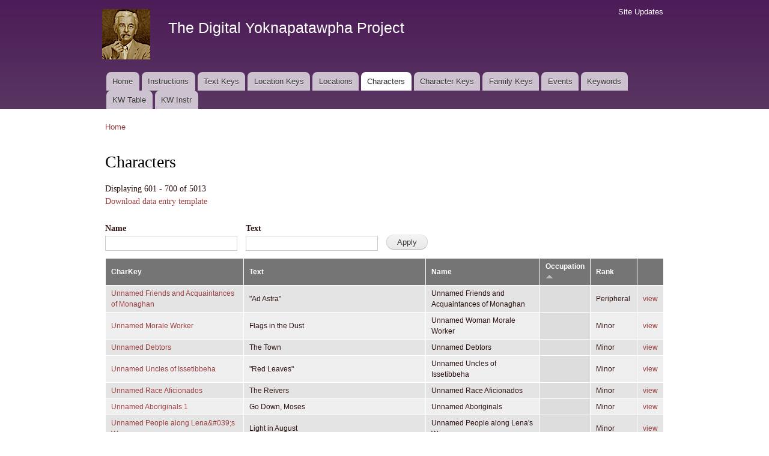

--- FILE ---
content_type: text/html; charset=utf-8
request_url: https://faulkner.drupal.shanti.virginia.edu/characters?field_character_displayname_value=&title_1=&order=field_character_occupation&sort=asc&page=6
body_size: 98641
content:
<!DOCTYPE html PUBLIC "-//W3C//DTD XHTML+RDFa 1.0//EN"
  "http://www.w3.org/MarkUp/DTD/xhtml-rdfa-1.dtd">
<html xmlns="http://www.w3.org/1999/xhtml" xml:lang="en" version="XHTML+RDFa 1.0" dir="ltr"
  xmlns:content="http://purl.org/rss/1.0/modules/content/"
  xmlns:dc="http://purl.org/dc/terms/"
  xmlns:foaf="http://xmlns.com/foaf/0.1/"
  xmlns:og="http://ogp.me/ns#"
  xmlns:rdfs="http://www.w3.org/2000/01/rdf-schema#"
  xmlns:sioc="http://rdfs.org/sioc/ns#"
  xmlns:sioct="http://rdfs.org/sioc/types#"
  xmlns:skos="http://www.w3.org/2004/02/skos/core#"
  xmlns:xsd="http://www.w3.org/2001/XMLSchema#">

<head profile="http://www.w3.org/1999/xhtml/vocab">
  <meta http-equiv="Content-Type" content="text/html; charset=utf-8" />
<meta name="Generator" content="Drupal 7 (http://drupal.org)" />
<link rel="alternate" type="application/rss+xml" title="Characters" href="https://faulkner.drupal.shanti.virginia.edu/characters.xml?field_character_displayname_value=&amp;title_1=&amp;order=field_character_occupation&amp;sort=asc" />
<link rel="shortcut icon" href="https://faulkner.drupal.shanti.virginia.edu/misc/favicon.ico" type="image/vnd.microsoft.icon" />
  <title>Characters | The Digital Yoknapatawpha Project</title>
  <link type="text/css" rel="stylesheet" href="https://faulkner.drupal.shanti.virginia.edu/sites/default/files/css/css_xE-rWrJf-fncB6ztZfd2huxqgxu4WO-qwma6Xer30m4.css" media="all" />
<link type="text/css" rel="stylesheet" href="https://faulkner.drupal.shanti.virginia.edu/sites/default/files/css/css_j83TNP7uzE1jVvw2LhQzCmNojJfeMUOFtchUvvl2_mM.css" media="all" />
<link type="text/css" rel="stylesheet" href="https://faulkner.drupal.shanti.virginia.edu/sites/default/files/css/css_Lko6FAugCtk0SuL7yxo8vsnCwbWU7oiSKwX6peOvBCI.css" media="all" />
<link type="text/css" rel="stylesheet" href="https://faulkner.drupal.shanti.virginia.edu/sites/default/files/css/css_2pTrDg2lripU6uLGACSjeXZ3PIcDi4txfbz4W_I9rcE.css" media="all" />
<link type="text/css" rel="stylesheet" href="https://faulkner.drupal.shanti.virginia.edu/sites/default/files/css/css_2THG1eGiBIizsWFeexsNe1iDifJ00QRS9uSd03rY9co.css" media="print" />

<!--[if lte IE 7]>
<link type="text/css" rel="stylesheet" href="https://faulkner.drupal.shanti.virginia.edu/themes/bartik/css/ie.css?t3evpb" media="all" />
<![endif]-->

<!--[if IE 6]>
<link type="text/css" rel="stylesheet" href="https://faulkner.drupal.shanti.virginia.edu/themes/bartik/css/ie6.css?t3evpb" media="all" />
<![endif]-->
  <script type="text/javascript" src="https://faulkner.drupal.shanti.virginia.edu/sites/default/files/js/js_yMSKTzBO0KmozyLwajzFOrrt_kto_9mtccAkb0rm7gc.js"></script>
<script type="text/javascript" src="https://faulkner.drupal.shanti.virginia.edu/sites/default/files/js/js_5Bj2eba0bG1FK3hZh6kQyBRGjxndHD-w64FVVONuJ7w.js"></script>
<script type="text/javascript">
<!--//--><![CDATA[//><!--
jQuery.extend(Drupal.settings, {"basePath":"\/","pathPrefix":"","ajaxPageState":{"theme":"bartik","theme_token":"G6VpSQL2gEUuJl31LsqYQxkEft2vKoWvjZcA4x-kiP4","js":{"misc\/jquery.js":1,"misc\/jquery-extend-3.4.0.js":1,"misc\/jquery-html-prefilter-3.5.0-backport.js":1,"misc\/jquery.once.js":1,"misc\/drupal.js":1,"sites\/all\/modules\/contrib\/better_exposed_filters\/better_exposed_filters.js":1,"misc\/tableheader.js":1,"sites\/all\/modules\/contrib\/improved_multi_select\/improved_multi_select.js":1},"css":{"modules\/system\/system.base.css":1,"modules\/system\/system.menus.css":1,"modules\/system\/system.messages.css":1,"modules\/system\/system.theme.css":1,"modules\/comment\/comment.css":1,"modules\/field\/theme\/field.css":1,"modules\/node\/node.css":1,"modules\/search\/search.css":1,"modules\/user\/user.css":1,"sites\/all\/modules\/contrib\/views\/css\/views.css":1,"sites\/all\/modules\/contrib\/media\/modules\/media_wysiwyg\/css\/media_wysiwyg.base.css":1,"sites\/all\/modules\/contrib\/ctools\/css\/ctools.css":1,"sites\/all\/modules\/contrib\/panels\/css\/panels.css":1,"sites\/all\/modules\/contrib\/improved_multi_select\/improved_multi_select.css":1,"themes\/bartik\/css\/layout.css":1,"themes\/bartik\/css\/style.css":1,"themes\/bartik\/css\/colors.css":1,"themes\/bartik\/css\/print.css":1,"themes\/bartik\/css\/ie.css":1,"themes\/bartik\/css\/ie6.css":1}},"better_exposed_filters":{"datepicker":false,"slider":false,"settings":[],"autosubmit":false,"views":{"characters":{"displays":{"page":{"filters":{"field_character_displayname_value":{"required":false},"title_1":{"required":false}}}}}}},"urlIsAjaxTrusted":{"\/characters":true},"improved_multi_select":{"selectors":["select[multiple]"]}});
//--><!]]>
</script>
</head>
<body class="html not-front not-logged-in no-sidebars page-characters" >
  <div id="skip-link">
    <a href="#main-content" class="element-invisible element-focusable">Skip to main content</a>
  </div>
    <div id="page-wrapper"><div id="page">

  <div id="header" class="with-secondary-menu"><div class="section clearfix">

          <a href="/" title="Home" rel="home" id="logo">
        <img src="https://faulkner.drupal.shanti.virginia.edu/sites/default/files/faulkner-logo.png" alt="Home" />
      </a>
    
          <div id="name-and-slogan">

                              <div id="site-name">
              <strong>
                <a href="/" title="Home" rel="home"><span>The Digital Yoknapatawpha Project</span></a>
              </strong>
            </div>
                  
                  <div id="site-slogan" class="element-invisible">
            Building a Data Map of Characters, Events, and Locations          </div>
        
      </div> <!-- /#name-and-slogan -->
    
    
          <div id="main-menu" class="navigation">
        <h2 class="element-invisible">Main menu</h2><ul id="main-menu-links" class="links clearfix"><li class="menu-257 first"><a href="/">Home</a></li>
<li class="menu-4350"><a href="/content/instructions-0">Instructions</a></li>
<li class="menu-484"><a href="/text_keys">Text Keys</a></li>
<li class="menu-480"><a href="/location_keys">Location Keys</a></li>
<li class="menu-468"><a href="/locations">Locations</a></li>
<li class="menu-488 active-trail active"><a href="/characters" class="active-trail active">Characters</a></li>
<li class="menu-4430"><a href="/character_keys">Character Keys</a></li>
<li class="menu-4595"><a href="/family-keys" title="">Family Keys</a></li>
<li class="menu-489"><a href="/events">Events</a></li>
<li class="menu-3954"><a href="/keywords">Keywords</a></li>
<li class="menu-4589"><a href="/keywords3">KW Table</a></li>
<li class="menu-4349 last"><a href="/content/digital-yoknapatawpha-project-entering-keywords-0" title="">KW Instr</a></li>
</ul>      </div> <!-- /#main-menu -->
    
          <div id="secondary-menu" class="navigation">
        <h2 class="element-invisible">Secondary menu</h2><ul id="secondary-menu-links" class="links inline clearfix"><li class="menu-515 first last"><a href="/node" title="A raw list of all content recently added to the site">Site Updates</a></li>
</ul>      </div> <!-- /#secondary-menu -->
    
  </div></div> <!-- /.section, /#header -->

  
  
  <div id="main-wrapper" class="clearfix"><div id="main" class="clearfix">

          <div id="breadcrumb"><h2 class="element-invisible">You are here</h2><div class="breadcrumb"><a href="/">Home</a></div></div>
    
    
    <div id="content" class="column"><div class="section">
            <a id="main-content"></a>
                    <h1 class="title" id="page-title">
          Characters        </h1>
                          <div class="tabs">
                  </div>
                          <div class="region region-content">
    <div id="block-system-main" class="block block-system">

    
  <div class="content">
    <div class="view view-characters view-id-characters view-display-id-page view-dom-id-fbb7fd3c4aa2051a48e4cbf3d6ade2b8">
            <div class="view-header">
      Displaying 601 - 700 of 5013<p><a href="/file/85">Download data entry template</a></p>
<!--
<a href="/characters.csv"><p><img typeof="foaf:Image" src="/sites/all/modules/contrib/views_data_export/images/csv.png" alt="CSV" title="CSV"></a><br />
-->
    </div>
  
      <div class="view-filters">
      <form action="/characters" method="get" id="views-exposed-form-characters-page" accept-charset="UTF-8"><div><div class="views-exposed-form">
  <div class="views-exposed-widgets clearfix">
          <div id="edit-field-character-displayname-value-wrapper" class="views-exposed-widget views-widget-filter-field_character_displayname_value">
                  <label for="edit-field-character-displayname-value">
            Name          </label>
                        <div class="views-widget">
          <div class="form-item form-type-textfield form-item-field-character-displayname-value">
 <input type="text" id="edit-field-character-displayname-value" name="field_character_displayname_value" value="" size="30" maxlength="128" class="form-text" />
</div>
        </div>
              </div>
          <div id="edit-title-1-wrapper" class="views-exposed-widget views-widget-filter-title_1">
                  <label for="edit-title-1">
            Text          </label>
                        <div class="views-widget">
          <div class="form-item form-type-textfield form-item-title-1">
 <input type="text" id="edit-title-1" name="title_1" value="" size="30" maxlength="128" class="form-text" />
</div>
        </div>
              </div>
                    <div class="views-exposed-widget views-submit-button">
      <input type="submit" id="edit-submit-characters" value="Apply" class="form-submit" />    </div>
      </div>
</div>
</div></form>    </div>
  
  
      <div class="view-content">
      <table  class="views-table sticky-enabled cols-6">
         <thead>
      <tr>
                  <th  class="views-field views-field-title" scope="col">
            CharKey          </th>
                  <th  class="views-field views-field-field-general-text-ref" scope="col">
            <a href="/characters?field_character_displayname_value=&amp;title_1=&amp;page=6&amp;order=field_general_text_ref&amp;sort=asc" title="sort by Text" class="active">Text</a>          </th>
                  <th  class="views-field views-field-field-character-sortname" scope="col">
            <a href="/characters?field_character_displayname_value=&amp;title_1=&amp;page=6&amp;order=field_character_sortname&amp;sort=asc" title="sort by Name" class="active">Name</a>          </th>
                  <th  class="views-field views-field-field-character-occupation active" scope="col">
            <a href="/characters?field_character_displayname_value=&amp;title_1=&amp;page=6&amp;order=field_character_occupation&amp;sort=desc" title="sort by Occupation" class="active">Occupation<img typeof="foaf:Image" src="https://faulkner.drupal.shanti.virginia.edu/misc/arrow-desc.png" width="13" height="13" alt="sort descending" title="sort descending" /></a>          </th>
                  <th  class="views-field views-field-field-character-rank" scope="col">
            <a href="/characters?field_character_displayname_value=&amp;title_1=&amp;page=6&amp;order=field_character_rank&amp;sort=asc" title="sort by Rank" class="active">Rank</a>          </th>
                  <th  class="views-field views-field-view-node" scope="col">
                      </th>
              </tr>
    </thead>
    <tbody>
          <tr  class="odd views-row-first">
                  <td  class="views-field views-field-title">
            <a href="/content/unnamed-friends-and-acquaintances-monaghan-0">Unnamed Friends and Acquaintances of Monaghan</a>          </td>
                  <td  class="views-field views-field-field-general-text-ref">
            &quot;Ad Astra&quot;          </td>
                  <td  class="views-field views-field-field-character-sortname">
            Unnamed Friends and Acquaintances of Monaghan          </td>
                  <td  class="views-field views-field-field-character-occupation active">
                      </td>
                  <td  class="views-field views-field-field-character-rank">
            Peripheral          </td>
                  <td  class="views-field views-field-view-node">
            <a href="/content/unnamed-friends-and-acquaintances-monaghan">view</a>          </td>
              </tr>
          <tr  class="even">
                  <td  class="views-field views-field-title">
            <a href="/content/unnamed-morale-worker">Unnamed Morale Worker</a>          </td>
                  <td  class="views-field views-field-field-general-text-ref">
            Flags in the Dust          </td>
                  <td  class="views-field views-field-field-character-sortname">
            Unnamed Woman Morale Worker          </td>
                  <td  class="views-field views-field-field-character-occupation active">
                      </td>
                  <td  class="views-field views-field-field-character-rank">
            Minor          </td>
                  <td  class="views-field views-field-view-node">
            <a href="/content/unnamed-woman-morale-worker">view</a>          </td>
              </tr>
          <tr  class="odd">
                  <td  class="views-field views-field-title">
            <a href="/content/unnamed-debtors-0">Unnamed Debtors</a>          </td>
                  <td  class="views-field views-field-field-general-text-ref">
            The Town          </td>
                  <td  class="views-field views-field-field-character-sortname">
            Unnamed Debtors          </td>
                  <td  class="views-field views-field-field-character-occupation active">
                      </td>
                  <td  class="views-field views-field-field-character-rank">
            Minor          </td>
                  <td  class="views-field views-field-view-node">
            <a href="/content/unnamed-debtors">view</a>          </td>
              </tr>
          <tr  class="even">
                  <td  class="views-field views-field-title">
            <a href="/content/unnamed-uncles-issetibbeha">Unnamed Uncles of Issetibbeha</a>          </td>
                  <td  class="views-field views-field-field-general-text-ref">
            &quot;Red Leaves&quot;          </td>
                  <td  class="views-field views-field-field-character-sortname">
            Unnamed Uncles of Issetibbeha          </td>
                  <td  class="views-field views-field-field-character-occupation active">
                      </td>
                  <td  class="views-field views-field-field-character-rank">
            Minor          </td>
                  <td  class="views-field views-field-view-node">
            <a href="/content/issetibbehas-uncles">view</a>          </td>
              </tr>
          <tr  class="odd">
                  <td  class="views-field views-field-title">
            <a href="/content/unnamed-race-aficionados-0">Unnamed Race Aficionados</a>          </td>
                  <td  class="views-field views-field-field-general-text-ref">
            The Reivers           </td>
                  <td  class="views-field views-field-field-character-sortname">
            Unnamed Race Aficionados          </td>
                  <td  class="views-field views-field-field-character-occupation active">
                      </td>
                  <td  class="views-field views-field-field-character-rank">
            Minor          </td>
                  <td  class="views-field views-field-view-node">
            <a href="/content/unnamed-race-aficionados">view</a>          </td>
              </tr>
          <tr  class="even">
                  <td  class="views-field views-field-title">
            <a href="/content/unnamed-aboriginals-1-0">Unnamed Aboriginals 1</a>          </td>
                  <td  class="views-field views-field-field-general-text-ref">
            Go Down, Moses          </td>
                  <td  class="views-field views-field-field-character-sortname">
            Unnamed Aboriginals          </td>
                  <td  class="views-field views-field-field-character-occupation active">
                      </td>
                  <td  class="views-field views-field-field-character-rank">
            Minor          </td>
                  <td  class="views-field views-field-view-node">
            <a href="/content/unnamed-aboriginals-1">view</a>          </td>
              </tr>
          <tr  class="odd">
                  <td  class="views-field views-field-title">
            <a href="/content/unnamed-people-along-lenas-way-0">Unnamed People along Lena&amp;#039;s Way</a>          </td>
                  <td  class="views-field views-field-field-general-text-ref">
            Light in August          </td>
                  <td  class="views-field views-field-field-character-sortname">
            Unnamed People along Lena&#039;s Way          </td>
                  <td  class="views-field views-field-field-character-occupation active">
                      </td>
                  <td  class="views-field views-field-field-character-rank">
            Minor          </td>
                  <td  class="views-field views-field-view-node">
            <a href="/content/unnamed-people-along-lenas-way">view</a>          </td>
              </tr>
          <tr  class="even">
                  <td  class="views-field views-field-title">
            <a href="/content/unnamed-people-oxford-1">Unnamed People in Oxford 1</a>          </td>
                  <td  class="views-field views-field-field-general-text-ref">
            Flags in the Dust          </td>
                  <td  class="views-field views-field-field-character-sortname">
            Unnamed People in Oxford          </td>
                  <td  class="views-field views-field-field-character-occupation active">
                      </td>
                  <td  class="views-field views-field-field-character-rank">
            Minor          </td>
                  <td  class="views-field views-field-view-node">
            <a href="/content/unnamed-people-oxford-0">view</a>          </td>
              </tr>
          <tr  class="odd">
                  <td  class="views-field views-field-title">
            <a href="/content/eck-snopes-first-wife">Eck Snopes&amp;#039; First Wife</a>          </td>
                  <td  class="views-field views-field-field-general-text-ref">
            The Hamlet          </td>
                  <td  class="views-field views-field-field-character-sortname">
            Snopes, First Wife of Eck          </td>
                  <td  class="views-field views-field-field-character-occupation active">
                      </td>
                  <td  class="views-field views-field-field-character-rank">
            Minor          </td>
                  <td  class="views-field views-field-view-node">
            <a href="/content/eck-snopess-first-wife">view</a>          </td>
              </tr>
          <tr  class="even">
                  <td  class="views-field views-field-title">
            <a href="/content/loosh-4">Loosh</a>          </td>
                  <td  class="views-field views-field-field-general-text-ref">
            The Unvanquished          </td>
                  <td  class="views-field views-field-field-character-sortname">
            Loosh          </td>
                  <td  class="views-field views-field-field-character-occupation active">
                      </td>
                  <td  class="views-field views-field-field-character-rank">
            Secondary          </td>
                  <td  class="views-field views-field-view-node">
            <a href="/content/loosh-3">view</a>          </td>
              </tr>
          <tr  class="odd">
                  <td  class="views-field views-field-title">
            <a href="/content/unnamed-daughter-linda-snopes-kohl">Unnamed Daughter of Linda Snopes Kohl</a>          </td>
                  <td  class="views-field views-field-field-general-text-ref">
            The Mansion          </td>
                  <td  class="views-field views-field-field-character-sortname">
            Unnamed Daughter of Linda Snopes Kohl          </td>
                  <td  class="views-field views-field-field-character-occupation active">
                      </td>
                  <td  class="views-field views-field-field-character-rank">
            Peripheral          </td>
                  <td  class="views-field views-field-view-node">
            <a href="/content/unnamed-daughter-linda-snopes-kohl-0">view</a>          </td>
              </tr>
          <tr  class="even">
                  <td  class="views-field views-field-title">
            <a href="/content/joe-ginotta-0">Joe Ginotta</a>          </td>
                  <td  class="views-field views-field-field-general-text-ref">
            &quot;Knight&#039;s Gambit&quot;          </td>
                  <td  class="views-field views-field-field-character-sortname">
            Ginotta, Joe          </td>
                  <td  class="views-field views-field-field-character-occupation active">
                      </td>
                  <td  class="views-field views-field-field-character-rank">
            Peripheral          </td>
                  <td  class="views-field views-field-view-node">
            <a href="/content/joe-ginotta">view</a>          </td>
              </tr>
          <tr  class="odd">
                  <td  class="views-field views-field-title">
            <a href="/content/issetibbeha-7">Issetibbeha</a>          </td>
                  <td  class="views-field views-field-field-general-text-ref">
            &quot;The Old People&quot;          </td>
                  <td  class="views-field views-field-field-character-sortname">
            Issetibbeha          </td>
                  <td  class="views-field views-field-field-character-occupation active">
                      </td>
                  <td  class="views-field views-field-field-character-rank">
            Minor          </td>
                  <td  class="views-field views-field-view-node">
            <a href="/content/issetibbeha-0">view</a>          </td>
              </tr>
          <tr  class="even">
                  <td  class="views-field views-field-title">
            <a href="/content/unnamed-college-girl-0">Unnamed College Girl</a>          </td>
                  <td  class="views-field views-field-field-general-text-ref">
            Sanctuary          </td>
                  <td  class="views-field views-field-field-character-sortname">
            Unnamed College Girl          </td>
                  <td  class="views-field views-field-field-character-occupation active">
                      </td>
                  <td  class="views-field views-field-field-character-rank">
            Peripheral          </td>
                  <td  class="views-field views-field-view-node">
            <a href="/content/unnamed-college-girl">view</a>          </td>
              </tr>
          <tr  class="odd">
                  <td  class="views-field views-field-title">
            <a href="/content/hulett">Hulett</a>          </td>
                  <td  class="views-field views-field-field-general-text-ref">
            Go Down, Moses          </td>
                  <td  class="views-field views-field-field-character-sortname">
            Hulett          </td>
                  <td  class="views-field views-field-field-character-occupation active">
                      </td>
                  <td  class="views-field views-field-field-character-rank">
            Minor          </td>
                  <td  class="views-field views-field-view-node">
            <a href="/content/hulett-0">view</a>          </td>
              </tr>
          <tr  class="even">
                  <td  class="views-field views-field-title">
            <a href="/content/pritchel-children-wesley">Pritchel, Children of Wesley</a>          </td>
                  <td  class="views-field views-field-field-general-text-ref">
            &quot;An Error in Chemistry&quot;          </td>
                  <td  class="views-field views-field-field-character-sortname">
            Pritchel, Children of Wesley          </td>
                  <td  class="views-field views-field-field-character-occupation active">
                      </td>
                  <td  class="views-field views-field-field-character-rank">
            Peripheral          </td>
                  <td  class="views-field views-field-view-node">
            <a href="/content/pritchels-children">view</a>          </td>
              </tr>
          <tr  class="odd">
                  <td  class="views-field views-field-title">
            <a href="/content/unnamed-father-samuel-worsham-beauchamp-0">Unnamed Father of Samuel Worsham Beauchamp</a>          </td>
                  <td  class="views-field views-field-field-general-text-ref">
            Go Down, Moses          </td>
                  <td  class="views-field views-field-field-character-sortname">
            Unnamed Father of Samuel Worsham Beauchamp          </td>
                  <td  class="views-field views-field-field-character-occupation active">
                      </td>
                  <td  class="views-field views-field-field-character-rank">
            Minor          </td>
                  <td  class="views-field views-field-view-node">
            <a href="/content/unnamed-father-samuel-worsham-beauchamp">view</a>          </td>
              </tr>
          <tr  class="even">
                  <td  class="views-field views-field-title">
            <a href="/content/earliest-yoknapatawpha-families-0">Earliest Yoknapatawpha Families</a>          </td>
                  <td  class="views-field views-field-field-general-text-ref">
            The Town          </td>
                  <td  class="views-field views-field-field-character-sortname">
            Earliest Yoknapatawpha Families          </td>
                  <td  class="views-field views-field-field-character-occupation active">
                      </td>
                  <td  class="views-field views-field-field-character-rank">
            Minor          </td>
                  <td  class="views-field views-field-view-node">
            <a href="/content/earliest-yoknapatawpha-families">view</a>          </td>
              </tr>
          <tr  class="odd">
                  <td  class="views-field views-field-title">
            <a href="/content/mrs-wilkins-0">Mrs. Wilkins</a>          </td>
                  <td  class="views-field views-field-field-general-text-ref">
            The Unvanquished          </td>
                  <td  class="views-field views-field-field-character-sortname">
            Wilkins, Mrs.          </td>
                  <td  class="views-field views-field-field-character-occupation active">
                      </td>
                  <td  class="views-field views-field-field-character-rank">
            Minor          </td>
                  <td  class="views-field views-field-view-node">
            <a href="/content/mrs-wilkins">view</a>          </td>
              </tr>
          <tr  class="even">
                  <td  class="views-field views-field-title">
            <a href="/content/narcissa-benbow-sartoris-0">Narcissa Benbow Sartoris</a>          </td>
                  <td  class="views-field views-field-field-general-text-ref">
            The Town          </td>
                  <td  class="views-field views-field-field-character-sortname">
            Sartoris, Narcissa Benbow          </td>
                  <td  class="views-field views-field-field-character-occupation active">
                      </td>
                  <td  class="views-field views-field-field-character-rank">
            Minor          </td>
                  <td  class="views-field views-field-view-node">
            <a href="/content/narcissa-benbow-sartoris-3">view</a>          </td>
              </tr>
          <tr  class="odd">
                  <td  class="views-field views-field-title">
            <a href="/content/unnamed-wife-nate">Unnamed Wife of Nate</a>          </td>
                  <td  class="views-field views-field-field-general-text-ref">
            &quot;Hand Upon the Waters&quot;          </td>
                  <td  class="views-field views-field-field-character-sortname">
            Unnamed Wife of Nate          </td>
                  <td  class="views-field views-field-field-character-occupation active">
                      </td>
                  <td  class="views-field views-field-field-character-rank">
            Minor          </td>
                  <td  class="views-field views-field-view-node">
            <a href="/content/unnamed-wife-nate-0">view</a>          </td>
              </tr>
          <tr  class="even">
                  <td  class="views-field views-field-title">
            <a href="/content/armstid-children-1">Armstid Children</a>          </td>
                  <td  class="views-field views-field-field-general-text-ref">
            &quot;Spotted Horses&quot;          </td>
                  <td  class="views-field views-field-field-character-sortname">
            Armstid Children          </td>
                  <td  class="views-field views-field-field-character-occupation active">
                      </td>
                  <td  class="views-field views-field-field-character-rank">
            Minor          </td>
                  <td  class="views-field views-field-view-node">
            <a href="/content/armstid-children-2">view</a>          </td>
              </tr>
          <tr  class="odd">
                  <td  class="views-field views-field-title">
            <a href="/content/unnamed-wagon-drivers-0">Unnamed Wagon Drivers</a>          </td>
                  <td  class="views-field views-field-field-general-text-ref">
            Light in August          </td>
                  <td  class="views-field views-field-field-character-sortname">
            Unnamed Wagon Drivers           </td>
                  <td  class="views-field views-field-field-character-occupation active">
                      </td>
                  <td  class="views-field views-field-field-character-rank">
            Peripheral          </td>
                  <td  class="views-field views-field-view-node">
            <a href="/content/unnamed-wagon-drivers">view</a>          </td>
              </tr>
          <tr  class="even">
                  <td  class="views-field views-field-title">
            <a href="/content/flem-snopes-grandfather">Flem Snopes&amp;#039; Grandfather</a>          </td>
                  <td  class="views-field views-field-field-general-text-ref">
            The Mansion          </td>
                  <td  class="views-field views-field-field-character-sortname">
            Snopes, Grandfather of Flem          </td>
                  <td  class="views-field views-field-field-character-occupation active">
                      </td>
                  <td  class="views-field views-field-field-character-rank">
            Peripheral          </td>
                  <td  class="views-field views-field-view-node">
            <a href="/content/grandfather-flem-snopes">view</a>          </td>
              </tr>
          <tr  class="odd">
                  <td  class="views-field views-field-title">
            <a href="/content/alison-hoake-mccarron-0">Alison Hoake McCarron</a>          </td>
                  <td  class="views-field views-field-field-general-text-ref">
            The Hamlet          </td>
                  <td  class="views-field views-field-field-character-sortname">
            McCarron, Alison Hoake          </td>
                  <td  class="views-field views-field-field-character-occupation active">
                      </td>
                  <td  class="views-field views-field-field-character-rank">
            Minor          </td>
                  <td  class="views-field views-field-view-node">
            <a href="/content/alison-hoake-mccarron">view</a>          </td>
              </tr>
          <tr  class="even">
                  <td  class="views-field views-field-title">
            <a href="/content/major-yoknapatawpha-families">Major Yoknapatawpha Families</a>          </td>
                  <td  class="views-field views-field-field-general-text-ref">
            &quot;Appendix: Compson&quot;          </td>
                  <td  class="views-field views-field-field-character-sortname">
            Major Yoknapatawpha Families          </td>
                  <td  class="views-field views-field-field-character-occupation active">
                      </td>
                  <td  class="views-field views-field-field-character-rank">
            Peripheral          </td>
                  <td  class="views-field views-field-view-node">
            <a href="/content/major-yoknapatawpha-families-0">view</a>          </td>
              </tr>
          <tr  class="odd">
                  <td  class="views-field views-field-title">
            <a href="/content/grandmother-lessep-0">Grandmother Lessep</a>          </td>
                  <td  class="views-field views-field-field-general-text-ref">
            The Reivers           </td>
                  <td  class="views-field views-field-field-character-sortname">
            Lessep, Grandmother          </td>
                  <td  class="views-field views-field-field-character-occupation active">
                      </td>
                  <td  class="views-field views-field-field-character-rank">
            Minor          </td>
                  <td  class="views-field views-field-view-node">
            <a href="/content/grandmother-lessep">view</a>          </td>
              </tr>
          <tr  class="even">
                  <td  class="views-field views-field-title">
            <a href="/content/kate-tull-0">Kate Tull</a>          </td>
                  <td  class="views-field views-field-field-general-text-ref">
            As I Lay Dying          </td>
                  <td  class="views-field views-field-field-character-sortname">
            Tull, Kate          </td>
                  <td  class="views-field views-field-field-character-occupation active">
                      </td>
                  <td  class="views-field views-field-field-character-rank">
            Minor          </td>
                  <td  class="views-field views-field-view-node">
            <a href="/content/kate-tull">view</a>          </td>
              </tr>
          <tr  class="odd">
                  <td  class="views-field views-field-title">
            <a href="/content/mannie-1">Mannie</a>          </td>
                  <td  class="views-field views-field-field-general-text-ref">
            &quot;Pantaloon in Black&quot;          </td>
                  <td  class="views-field views-field-field-character-sortname">
            Mannie          </td>
                  <td  class="views-field views-field-field-character-occupation active">
                      </td>
                  <td  class="views-field views-field-field-character-rank">
            Major          </td>
                  <td  class="views-field views-field-view-node">
            <a href="/content/mannie">view</a>          </td>
              </tr>
          <tr  class="even">
                  <td  class="views-field views-field-title">
            <a href="/content/alison-lessep-priest-0">Alison Lessep Priest</a>          </td>
                  <td  class="views-field views-field-field-general-text-ref">
            The Reivers           </td>
                  <td  class="views-field views-field-field-character-sortname">
            Priest, Alison Lessep          </td>
                  <td  class="views-field views-field-field-character-occupation active">
                      </td>
                  <td  class="views-field views-field-field-character-rank">
            Minor          </td>
                  <td  class="views-field views-field-view-node">
            <a href="/content/alison-lessep-priest">view</a>          </td>
              </tr>
          <tr  class="odd">
                  <td  class="views-field views-field-title">
            <a href="/content/joby-1-0">Joby 1</a>          </td>
                  <td  class="views-field views-field-field-general-text-ref">
            &quot;Ambuscade&quot;          </td>
                  <td  class="views-field views-field-field-character-sortname">
            Joby          </td>
                  <td  class="views-field views-field-field-character-occupation active">
                      </td>
                  <td  class="views-field views-field-field-character-rank">
            Minor          </td>
                  <td  class="views-field views-field-view-node">
            <a href="/content/joby">view</a>          </td>
              </tr>
          <tr  class="even">
                  <td  class="views-field views-field-title">
            <a href="/content/unnamed-men-who-assist-anse-0">Unnamed Men Who Assist Anse</a>          </td>
                  <td  class="views-field views-field-field-general-text-ref">
            The Sound and the Fury          </td>
                  <td  class="views-field views-field-field-character-sortname">
            Unnamed Men Who Assist Anse          </td>
                  <td  class="views-field views-field-field-character-occupation active">
                      </td>
                  <td  class="views-field views-field-field-character-rank">
            Minor          </td>
                  <td  class="views-field views-field-view-node">
            <a href="/content/unnamed-men-who-assist-anse">view</a>          </td>
              </tr>
          <tr  class="odd">
                  <td  class="views-field views-field-title">
            <a href="/content/unnamed-man-gas-station-2">Unnamed Man at Gas Station 2</a>          </td>
                  <td  class="views-field views-field-field-general-text-ref">
            &quot;Monk&quot;          </td>
                  <td  class="views-field views-field-field-character-sortname">
            Unnamed Man at Gas Station(2)          </td>
                  <td  class="views-field views-field-field-character-occupation active">
                      </td>
                  <td  class="views-field views-field-field-character-rank">
            Minor          </td>
                  <td  class="views-field views-field-view-node">
            <a href="/content/unnamed-man-gas-station2">view</a>          </td>
              </tr>
          <tr  class="even">
                  <td  class="views-field views-field-title">
            <a href="/content/unnamed-japanese">Unnamed Japanese</a>          </td>
                  <td  class="views-field views-field-field-general-text-ref">
            &quot;Shall Not Perish&quot;          </td>
                  <td  class="views-field views-field-field-character-sortname">
            Unnamed Japanese          </td>
                  <td  class="views-field views-field-field-character-occupation active">
                      </td>
                  <td  class="views-field views-field-field-character-rank">
            Peripheral          </td>
                  <td  class="views-field views-field-view-node">
            <a href="/content/unnamed-japanese-1">view</a>          </td>
              </tr>
          <tr  class="odd">
                  <td  class="views-field views-field-title">
            <a href="/content/unnamed-drummers-family-0">Unnamed Drummer&amp;#039;s Family</a>          </td>
                  <td  class="views-field views-field-field-general-text-ref">
            The Hamlet          </td>
                  <td  class="views-field views-field-field-character-sortname">
            Unnamed Drummer&#039;s Family          </td>
                  <td  class="views-field views-field-field-character-occupation active">
                      </td>
                  <td  class="views-field views-field-field-character-rank">
            Peripheral          </td>
                  <td  class="views-field views-field-view-node">
            <a href="/content/unnamed-drummers-family">view</a>          </td>
              </tr>
          <tr  class="even">
                  <td  class="views-field views-field-title">
            <a href="/content/unnamed-slaves-sartorises-3">Unnamed Slaves of Sartorises 3</a>          </td>
                  <td  class="views-field views-field-field-general-text-ref">
            Requiem for a Nun          </td>
                  <td  class="views-field views-field-field-character-sortname">
            Unnamed Slaves of Sartorises          </td>
                  <td  class="views-field views-field-field-character-occupation active">
                      </td>
                  <td  class="views-field views-field-field-character-rank">
            Minor          </td>
                  <td  class="views-field views-field-view-node">
            <a href="/content/unnamed-slaves-sartorises-0">view</a>          </td>
              </tr>
          <tr  class="odd">
                  <td  class="views-field views-field-title">
            <a href="/content/unnamed-women-college-students-2">Unnamed Women College Students 2</a>          </td>
                  <td  class="views-field views-field-field-general-text-ref">
            Sanctuary          </td>
                  <td  class="views-field views-field-field-character-sortname">
            Unnamed College Women(1)          </td>
                  <td  class="views-field views-field-field-character-occupation active">
                      </td>
                  <td  class="views-field views-field-field-character-rank">
            Minor          </td>
                  <td  class="views-field views-field-view-node">
            <a href="/content/unnamed-college-women1">view</a>          </td>
              </tr>
          <tr  class="even">
                  <td  class="views-field views-field-title">
            <a href="/content/unnamed-re-enslaved-negroes-1">Unnamed Re-Enslaved Negroes</a>          </td>
                  <td  class="views-field views-field-field-general-text-ref">
            &quot;Raid&quot;          </td>
                  <td  class="views-field views-field-field-character-sortname">
            Unnamed  Re-Enslaved Negroes          </td>
                  <td  class="views-field views-field-field-character-occupation active">
                      </td>
                  <td  class="views-field views-field-field-character-rank">
            Minor          </td>
                  <td  class="views-field views-field-view-node">
            <a href="/content/unnamed-re-enslaved-negroes">view</a>          </td>
              </tr>
          <tr  class="odd">
                  <td  class="views-field views-field-title">
            <a href="/content/backhouse-uncle-philip">Backhouse, Uncle of Philip</a>          </td>
                  <td  class="views-field views-field-field-general-text-ref">
            &quot;My Grandmother Millard and General Bedford Forrest and the Battle of Harrykin Creek&quot;          </td>
                  <td  class="views-field views-field-field-character-sortname">
            Backhouse, Uncle of Philip          </td>
                  <td  class="views-field views-field-field-character-occupation active">
                      </td>
                  <td  class="views-field views-field-field-character-rank">
            Minor          </td>
                  <td  class="views-field views-field-view-node">
            <a href="/content/backhouse-uncle-philip-0">view</a>          </td>
              </tr>
          <tr  class="even">
                  <td  class="views-field views-field-title">
            <a href="/content/unnamed-negro-boon-shoots">Unnamed Negro Boon Shoots</a>          </td>
                  <td  class="views-field views-field-field-general-text-ref">
            Go Down, Moses          </td>
                  <td  class="views-field views-field-field-character-sortname">
            Unnamed Negro Boon Shoots          </td>
                  <td  class="views-field views-field-field-character-occupation active">
                      </td>
                  <td  class="views-field views-field-field-character-rank">
            Minor          </td>
                  <td  class="views-field views-field-view-node">
            <a href="/content/unnamed-negro-boon-shoots-1">view</a>          </td>
              </tr>
          <tr  class="odd">
                  <td  class="views-field views-field-title">
            <a href="/content/unnamed-farmers-and-negro-servants">Unnamed Farmers and Negro Servants</a>          </td>
                  <td  class="views-field views-field-field-general-text-ref">
            Absalom, Absalom!          </td>
                  <td  class="views-field views-field-field-character-sortname">
            Unnamed Farmers and Negro Servants          </td>
                  <td  class="views-field views-field-field-character-occupation active">
                      </td>
                  <td  class="views-field views-field-field-character-rank">
            Minor          </td>
                  <td  class="views-field views-field-view-node">
            <a href="/content/unnamed-farmers-and-negro-servants-0">view</a>          </td>
              </tr>
          <tr  class="even">
                  <td  class="views-field views-field-title">
            <a href="/content/old-maid-snopes">Old Maid Snopes</a>          </td>
                  <td  class="views-field views-field-field-general-text-ref">
            The Town          </td>
                  <td  class="views-field views-field-field-character-sortname">
            Snopes, Old Maid          </td>
                  <td  class="views-field views-field-field-character-occupation active">
                      </td>
                  <td  class="views-field views-field-field-character-rank">
            Minor          </td>
                  <td  class="views-field views-field-view-node">
            <a href="/content/old-maid-snopes-0">view</a>          </td>
              </tr>
          <tr  class="odd">
                  <td  class="views-field views-field-title">
            <a href="/content/unnamed-feller-1">Unnamed &amp;quot;Feller&amp;quot; 1</a>          </td>
                  <td  class="views-field views-field-field-general-text-ref">
            Flags in the Dust          </td>
                  <td  class="views-field views-field-field-character-sortname">
            Unnamed Feller          </td>
                  <td  class="views-field views-field-field-character-occupation active">
                      </td>
                  <td  class="views-field views-field-field-character-rank">
            Minor          </td>
                  <td  class="views-field views-field-view-node">
            <a href="/content/unnamed-feller">view</a>          </td>
              </tr>
          <tr  class="even">
                  <td  class="views-field views-field-title">
            <a href="/content/joby-1-0">Joby 1</a>          </td>
                  <td  class="views-field views-field-field-general-text-ref">
            &quot;Vendee&quot;          </td>
                  <td  class="views-field views-field-field-character-sortname">
            Joby          </td>
                  <td  class="views-field views-field-field-character-occupation active">
                      </td>
                  <td  class="views-field views-field-field-character-rank">
            Minor          </td>
                  <td  class="views-field views-field-view-node">
            <a href="/content/joby-5">view</a>          </td>
              </tr>
          <tr  class="odd">
                  <td  class="views-field views-field-title">
            <a href="/content/joan-heppleton-0">Joan Heppleton</a>          </td>
                  <td  class="views-field views-field-field-general-text-ref">
            Flags in the Dust          </td>
                  <td  class="views-field views-field-field-character-sortname">
            Heppleton, Joan          </td>
                  <td  class="views-field views-field-field-character-occupation active">
                      </td>
                  <td  class="views-field views-field-field-character-rank">
            Secondary          </td>
                  <td  class="views-field views-field-view-node">
            <a href="/content/joan-heppleton">view</a>          </td>
              </tr>
          <tr  class="even">
                  <td  class="views-field views-field-title">
            <a href="/content/unnamed-negro-infant-raidthe-unvanquished">Unnamed Negro Infant in &amp;quot;Raid&amp;quot;|The Unvanquished</a>          </td>
                  <td  class="views-field views-field-field-general-text-ref">
            The Unvanquished          </td>
                  <td  class="views-field views-field-field-character-sortname">
            Unnamed Negro Infant          </td>
                  <td  class="views-field views-field-field-character-occupation active">
                      </td>
                  <td  class="views-field views-field-field-character-rank">
            Minor          </td>
                  <td  class="views-field views-field-view-node">
            <a href="/content/unnamed-negro-infant-0">view</a>          </td>
              </tr>
          <tr  class="odd">
                  <td  class="views-field views-field-title">
            <a href="/content/emily-habersham-0">Emily Habersham</a>          </td>
                  <td  class="views-field views-field-field-general-text-ref">
            The Town          </td>
                  <td  class="views-field views-field-field-character-sortname">
            Habersham, Emily          </td>
                  <td  class="views-field views-field-field-character-occupation active">
                      </td>
                  <td  class="views-field views-field-field-character-rank">
            Minor          </td>
                  <td  class="views-field views-field-view-node">
            <a href="/content/emily-habersham">view</a>          </td>
              </tr>
          <tr  class="even">
                  <td  class="views-field views-field-title">
            <a href="/content/unnamed-ladies-hightowers-congregation-0">Unnamed Ladies in Hightower&amp;#039;s Congregation</a>          </td>
                  <td  class="views-field views-field-field-general-text-ref">
            Light in August          </td>
                  <td  class="views-field views-field-field-character-sortname">
            Unnamed Ladies in Hightower&#039;s Congregation          </td>
                  <td  class="views-field views-field-field-character-occupation active">
                      </td>
                  <td  class="views-field views-field-field-character-rank">
            Minor          </td>
                  <td  class="views-field views-field-view-node">
            <a href="/content/unnamed-ladies-hightowers-congregation">view</a>          </td>
              </tr>
          <tr  class="odd">
                  <td  class="views-field views-field-title">
            <a href="/content/unnamed-old-people-0">Unnamed Old People</a>          </td>
                  <td  class="views-field views-field-field-general-text-ref">
            The Mansion          </td>
                  <td  class="views-field views-field-field-character-sortname">
            Unnamed Old People          </td>
                  <td  class="views-field views-field-field-character-occupation active">
                      </td>
                  <td  class="views-field views-field-field-character-rank">
            Minor          </td>
                  <td  class="views-field views-field-view-node">
            <a href="/content/unnamed-old-people">view</a>          </td>
              </tr>
          <tr  class="even">
                  <td  class="views-field views-field-title">
            <a href="/content/unnamed-parchman-trusties-0">Unnamed Parchman Trusties</a>          </td>
                  <td  class="views-field views-field-field-general-text-ref">
            The Mansion          </td>
                  <td  class="views-field views-field-field-character-sortname">
            Unnamed Parchman Trusties          </td>
                  <td  class="views-field views-field-field-character-occupation active">
                      </td>
                  <td  class="views-field views-field-field-character-rank">
            Peripheral          </td>
                  <td  class="views-field views-field-view-node">
            <a href="/content/unnamed-parchman-trusties">view</a>          </td>
              </tr>
          <tr  class="odd">
                  <td  class="views-field views-field-title">
            <a href="/content/unnamed-crowd-burden-place">Unnamed Crowd at Burden Place</a>          </td>
                  <td  class="views-field views-field-field-general-text-ref">
            Light in August          </td>
                  <td  class="views-field views-field-field-character-sortname">
            Unnamed Crowd at the Burden Place          </td>
                  <td  class="views-field views-field-field-character-occupation active">
                      </td>
                  <td  class="views-field views-field-field-character-rank">
            Minor          </td>
                  <td  class="views-field views-field-view-node">
            <a href="/content/unnamed-crowd-burden-place-0">view</a>          </td>
              </tr>
          <tr  class="even">
                  <td  class="views-field views-field-title">
            <a href="/content/unnamed-wife-baptist-minister">Unnamed Wife of Baptist Minister</a>          </td>
                  <td  class="views-field views-field-field-general-text-ref">
            &quot;A Rose for Emily&quot;          </td>
                  <td  class="views-field views-field-field-character-sortname">
            Unnamed Wife of Baptist Minister          </td>
                  <td  class="views-field views-field-field-character-occupation active">
                      </td>
                  <td  class="views-field views-field-field-character-rank">
            Minor          </td>
                  <td  class="views-field views-field-view-node">
            <a href="/content/baptist-ministers-wife">view</a>          </td>
              </tr>
          <tr  class="odd">
                  <td  class="views-field views-field-title">
            <a href="/content/snopes-mother-eck">Snopes, Mother of Eck</a>          </td>
                  <td  class="views-field views-field-field-general-text-ref">
            The Hamlet          </td>
                  <td  class="views-field views-field-field-character-sortname">
            Snopes, Mother of Eck          </td>
                  <td  class="views-field views-field-field-character-occupation active">
                      </td>
                  <td  class="views-field views-field-field-character-rank">
            Minor          </td>
                  <td  class="views-field views-field-view-node">
            <a href="/content/snopes-mother-eck-snopes-1">view</a>          </td>
              </tr>
          <tr  class="even">
                  <td  class="views-field views-field-title">
            <a href="/content/unnamed-wounded-civil-war-soldiers">Unnamed Wounded Civil War Soldiers</a>          </td>
                  <td  class="views-field views-field-field-general-text-ref">
            Light in August          </td>
                  <td  class="views-field views-field-field-character-sortname">
            Unnamed Wounded Civil War Soldiers          </td>
                  <td  class="views-field views-field-field-character-occupation active">
                      </td>
                  <td  class="views-field views-field-field-character-rank">
            Minor          </td>
                  <td  class="views-field views-field-view-node">
            <a href="/content/unnamed-wounded-civil-war-soldiers-0">view</a>          </td>
              </tr>
          <tr  class="odd">
                  <td  class="views-field views-field-title">
            <a href="/content/unnamed-negro-leaders-0">Unnamed Negro Leaders</a>          </td>
                  <td  class="views-field views-field-field-general-text-ref">
            Requiem for a Nun          </td>
                  <td  class="views-field views-field-field-character-sortname">
            Unnamed Negro Leaders          </td>
                  <td  class="views-field views-field-field-character-occupation active">
                      </td>
                  <td  class="views-field views-field-field-character-rank">
            Minor          </td>
                  <td  class="views-field views-field-view-node">
            <a href="/content/unnamed-negro-leaders">view</a>          </td>
              </tr>
          <tr  class="even">
                  <td  class="views-field views-field-title">
            <a href="/content/unnamed-relatives-young-man-sartoris-killed">Unnamed Relatives of Young Man Sartoris Killed</a>          </td>
                  <td  class="views-field views-field-field-general-text-ref">
            The Reivers           </td>
                  <td  class="views-field views-field-field-character-sortname">
            Unnamed Relatives of Young Man Sartoris Killed          </td>
                  <td  class="views-field views-field-field-character-occupation active">
                      </td>
                  <td  class="views-field views-field-field-character-rank">
            Minor          </td>
                  <td  class="views-field views-field-view-node">
            <a href="/content/unnamed-relatives-young-man-sartoris-killed-0">view</a>          </td>
              </tr>
          <tr  class="odd">
                  <td  class="views-field views-field-title">
            <a href="/content/unnamed-negro-witness-3">Unnamed Negro Witness 3</a>          </td>
                  <td  class="views-field views-field-field-general-text-ref">
            The Mansion          </td>
                  <td  class="views-field views-field-field-character-sortname">
            Unnamed Negro Witness          </td>
                  <td  class="views-field views-field-field-character-occupation active">
                      </td>
                  <td  class="views-field views-field-field-character-rank">
            Minor          </td>
                  <td  class="views-field views-field-view-node">
            <a href="/content/unnamed-negro-witness">view</a>          </td>
              </tr>
          <tr  class="even">
                  <td  class="views-field views-field-title">
            <a href="/content/unnamed-group-people-elly-invents">Unnamed Group of People Elly Invents</a>          </td>
                  <td  class="views-field views-field-field-general-text-ref">
            &quot;Elly&quot;          </td>
                  <td  class="views-field views-field-field-character-sortname">
            Unnamed Group of People Elly Invents          </td>
                  <td  class="views-field views-field-field-character-occupation active">
                      </td>
                  <td  class="views-field views-field-field-character-rank">
            Peripheral          </td>
                  <td  class="views-field views-field-view-node">
            <a href="/content/unnamed-group-people-elly-invents-0">view</a>          </td>
              </tr>
          <tr  class="odd">
                  <td  class="views-field views-field-title">
            <a href="/content/unnamed-enslaved-driver-2">Unnamed Enslaved Driver 2</a>          </td>
                  <td  class="views-field views-field-field-general-text-ref">
            Absalom, Absalom!          </td>
                  <td  class="views-field views-field-field-character-sortname">
            Unnamed Enslaved Driver(2)          </td>
                  <td  class="views-field views-field-field-character-occupation active">
                      </td>
                  <td  class="views-field views-field-field-character-rank">
            Minor          </td>
                  <td  class="views-field views-field-view-node">
            <a href="/content/unnamed-enslaved-driver2">view</a>          </td>
              </tr>
          <tr  class="even">
                  <td  class="views-field views-field-title">
            <a href="/content/unnamed-people-yoknapatawpha-2-1">Unnamed People of Yoknapatawpha 2</a>          </td>
                  <td  class="views-field views-field-field-general-text-ref">
            The Sound and the Fury          </td>
                  <td  class="views-field views-field-field-character-sortname">
            Unnamed People of Yoknapatawpha          </td>
                  <td  class="views-field views-field-field-character-occupation active">
                      </td>
                  <td  class="views-field views-field-field-character-rank">
            Minor          </td>
                  <td  class="views-field views-field-view-node">
            <a href="/content/unnamed-people-yoknapatawpha-9">view</a>          </td>
              </tr>
          <tr  class="odd">
                  <td  class="views-field views-field-title">
            <a href="/content/unnamed-hunters-4">Unnamed Hunters 4</a>          </td>
                  <td  class="views-field views-field-field-general-text-ref">
            &quot;Delta Autumn&quot;          </td>
                  <td  class="views-field views-field-field-character-sortname">
            Unnamed Hunters(2)          </td>
                  <td  class="views-field views-field-field-character-occupation active">
                      </td>
                  <td  class="views-field views-field-field-character-rank">
            Minor          </td>
                  <td  class="views-field views-field-view-node">
            <a href="/content/unnamed-hunters2">view</a>          </td>
              </tr>
          <tr  class="even">
                  <td  class="views-field views-field-title">
            <a href="/content/mr-tucker-0">Mr. Tucker</a>          </td>
                  <td  class="views-field views-field-field-general-text-ref">
            &quot;That Will Be Fine&quot;          </td>
                  <td  class="views-field views-field-field-character-sortname">
            Tucker, Mr.          </td>
                  <td  class="views-field views-field-field-character-occupation active">
                      </td>
                  <td  class="views-field views-field-field-character-rank">
            Minor          </td>
                  <td  class="views-field views-field-view-node">
            <a href="/content/mr-tucker">view</a>          </td>
              </tr>
          <tr  class="odd">
                  <td  class="views-field views-field-title">
            <a href="/content/captain-strutterbuck-0">Captain Strutterbuck</a>          </td>
                  <td  class="views-field views-field-field-general-text-ref">
            The Mansion          </td>
                  <td  class="views-field views-field-field-character-sortname">
            Strutterbuck, Captain          </td>
                  <td  class="views-field views-field-field-character-occupation active">
                      </td>
                  <td  class="views-field views-field-field-character-rank">
            Minor          </td>
                  <td  class="views-field views-field-view-node">
            <a href="/content/captain-strutterbuck">view</a>          </td>
              </tr>
          <tr  class="even">
                  <td  class="views-field views-field-title">
            <a href="/content/unnamed-slaves-grenierold-frenchman">Unnamed Slaves of Grenier|Old Frenchman</a>          </td>
                  <td  class="views-field views-field-field-general-text-ref">
            The Hamlet          </td>
                  <td  class="views-field views-field-field-character-sortname">
            Unnamed Slaves of the Old Frenchman          </td>
                  <td  class="views-field views-field-field-character-occupation active">
                      </td>
                  <td  class="views-field views-field-field-character-rank">
            Minor          </td>
                  <td  class="views-field views-field-view-node">
            <a href="/content/unnamed-slaves-old-frenchman">view</a>          </td>
              </tr>
          <tr  class="odd">
                  <td  class="views-field views-field-title">
            <a href="/content/unnamed-neighbor-girl-0">Unnamed Neighbor Girl</a>          </td>
                  <td  class="views-field views-field-field-general-text-ref">
            The Town          </td>
                  <td  class="views-field views-field-field-character-sortname">
            Unnamed Neighbor Girl          </td>
                  <td  class="views-field views-field-field-character-occupation active">
                      </td>
                  <td  class="views-field views-field-field-character-rank">
            Minor          </td>
                  <td  class="views-field views-field-view-node">
            <a href="/content/unnamed-neighbor-girl">view</a>          </td>
              </tr>
          <tr  class="even">
                  <td  class="views-field views-field-title">
            <a href="/content/unnamed-school-friend-0">Unnamed School Friend</a>          </td>
                  <td  class="views-field views-field-field-general-text-ref">
            &quot;Miss Zilphia Gant&quot;          </td>
                  <td  class="views-field views-field-field-character-sortname">
            Unnamed School Friend          </td>
                  <td  class="views-field views-field-field-character-occupation active">
                      </td>
                  <td  class="views-field views-field-field-character-rank">
            Minor          </td>
                  <td  class="views-field views-field-view-node">
            <a href="/content/unnamed-school-friend">view</a>          </td>
              </tr>
          <tr  class="odd">
                  <td  class="views-field views-field-title">
            <a href="/content/unnamed-people-crowd-races">Unnamed People in Crowd at Races</a>          </td>
                  <td  class="views-field views-field-field-general-text-ref">
            The Reivers           </td>
                  <td  class="views-field views-field-field-character-sortname">
            Unnamed People in Crowd at Races          </td>
                  <td  class="views-field views-field-field-character-occupation active">
                      </td>
                  <td  class="views-field views-field-field-character-rank">
            Minor          </td>
                  <td  class="views-field views-field-view-node">
            <a href="/content/unnamed-people-crowd-races-0">view</a>          </td>
              </tr>
          <tr  class="even">
                  <td  class="views-field views-field-title">
            <a href="/content/unnamed-slaves-grenierold-frenchman">Unnamed Slaves of Grenier|Old Frenchman</a>          </td>
                  <td  class="views-field views-field-field-general-text-ref">
            Requiem for a Nun          </td>
                  <td  class="views-field views-field-field-character-sortname">
            Unnamed Slaves of Grenier          </td>
                  <td  class="views-field views-field-field-character-occupation active">
                      </td>
                  <td  class="views-field views-field-field-character-rank">
            Minor          </td>
                  <td  class="views-field views-field-view-node">
            <a href="/content/unnamed-slaves-grenier">view</a>          </td>
              </tr>
          <tr  class="odd">
                  <td  class="views-field views-field-title">
            <a href="/content/unnamed-new-yorker">Unnamed New Yorker</a>          </td>
                  <td  class="views-field views-field-field-general-text-ref">
            Flags in the Dust          </td>
                  <td  class="views-field views-field-field-character-sortname">
            Unnamed New Yorker          </td>
                  <td  class="views-field views-field-field-character-occupation active">
                      </td>
                  <td  class="views-field views-field-field-character-rank">
            Peripheral          </td>
                  <td  class="views-field views-field-view-node">
            <a href="/content/unnamed-new-yorker-0">view</a>          </td>
              </tr>
          <tr  class="even">
                  <td  class="views-field views-field-title">
            <a href="/content/unnamed-negro-who-finds-gun-0">Unnamed Negro Who Finds Gun</a>          </td>
                  <td  class="views-field views-field-field-general-text-ref">
            &quot;The Hound&quot;          </td>
                  <td  class="views-field views-field-field-character-sortname">
            Unnamed Negro Who Finds Gun          </td>
                  <td  class="views-field views-field-field-character-occupation active">
                      </td>
                  <td  class="views-field views-field-field-character-rank">
            Minor          </td>
                  <td  class="views-field views-field-view-node">
            <a href="/content/unnamed-negro-who-finds-gun-1">view</a>          </td>
              </tr>
          <tr  class="odd">
                  <td  class="views-field views-field-title">
            <a href="/content/unnamed-parade-marchers-0">Unnamed Parade Marchers</a>          </td>
                  <td  class="views-field views-field-field-general-text-ref">
            The Sound and the Fury          </td>
                  <td  class="views-field views-field-field-character-sortname">
            Unnamed Parade Marchers          </td>
                  <td  class="views-field views-field-field-character-occupation active">
                      </td>
                  <td  class="views-field views-field-field-character-rank">
            Minor          </td>
                  <td  class="views-field views-field-view-node">
            <a href="/content/unnamed-parade-marchers">view</a>          </td>
              </tr>
          <tr  class="even">
                  <td  class="views-field views-field-title">
            <a href="/content/odum-bookwright-1">Odum Bookwright</a>          </td>
                  <td  class="views-field views-field-field-general-text-ref">
            The Mansion          </td>
                  <td  class="views-field views-field-field-character-sortname">
            Bookwright, Odum          </td>
                  <td  class="views-field views-field-field-character-occupation active">
                      </td>
                  <td  class="views-field views-field-field-character-rank">
            Minor          </td>
                  <td  class="views-field views-field-view-node">
            <a href="/content/odum-bookwright-0">view</a>          </td>
              </tr>
          <tr  class="odd">
                  <td  class="views-field views-field-title">
            <a href="/content/will-benbow-0">Will Benbow</a>          </td>
                  <td  class="views-field views-field-field-general-text-ref">
            Sanctuary          </td>
                  <td  class="views-field views-field-field-character-sortname">
            Benbow, Father of Narcissa and Horace          </td>
                  <td  class="views-field views-field-field-character-occupation active">
                      </td>
                  <td  class="views-field views-field-field-character-rank">
            Peripheral          </td>
                  <td  class="views-field views-field-view-node">
            <a href="/content/narcissa-and-horaces-father">view</a>          </td>
              </tr>
          <tr  class="even">
                  <td  class="views-field views-field-title">
            <a href="/content/tull-family">Tull Family</a>          </td>
                  <td  class="views-field views-field-field-general-text-ref">
            Sanctuary          </td>
                  <td  class="views-field views-field-field-character-sortname">
            Tull Family          </td>
                  <td  class="views-field views-field-field-character-occupation active">
                      </td>
                  <td  class="views-field views-field-field-character-rank">
            Minor          </td>
                  <td  class="views-field views-field-view-node">
            <a href="/content/tull-family-0">view</a>          </td>
              </tr>
          <tr  class="odd">
                  <td  class="views-field views-field-title">
            <a href="/content/ringo-7">Ringo</a>          </td>
                  <td  class="views-field views-field-field-general-text-ref">
            &quot;My Grandmother Millard and General Bedford Forrest and the Battle of Harrykin Creek&quot;          </td>
                  <td  class="views-field views-field-field-character-sortname">
            Ringo          </td>
                  <td  class="views-field views-field-field-character-occupation active">
                      </td>
                  <td  class="views-field views-field-field-character-rank">
            Secondary          </td>
                  <td  class="views-field views-field-view-node">
            <a href="/content/ringo-6">view</a>          </td>
              </tr>
          <tr  class="even">
                  <td  class="views-field views-field-title">
            <a href="/content/unnamed-exchange-students-0">Unnamed Exchange Students</a>          </td>
                  <td  class="views-field views-field-field-general-text-ref">
            Requiem for a Nun          </td>
                  <td  class="views-field views-field-field-character-sortname">
            Unnamed Exchange Students          </td>
                  <td  class="views-field views-field-field-character-occupation active">
                      </td>
                  <td  class="views-field views-field-field-character-rank">
            Minor          </td>
                  <td  class="views-field views-field-view-node">
            <a href="/content/unnamed-exchange-students">view</a>          </td>
              </tr>
          <tr  class="odd">
                  <td  class="views-field views-field-title">
            <a href="/content/unnamed-poor-whites-tidewater">Unnamed Poor Whites in Tidewater</a>          </td>
                  <td  class="views-field views-field-field-general-text-ref">
            Absalom, Absalom!          </td>
                  <td  class="views-field views-field-field-character-sortname">
            Unnamed Poor Whites in Tidewater          </td>
                  <td  class="views-field views-field-field-character-occupation active">
                      </td>
                  <td  class="views-field views-field-field-character-rank">
            Minor          </td>
                  <td  class="views-field views-field-view-node">
            <a href="/content/unnamed-poor-whites-tidewater-0">view</a>          </td>
              </tr>
          <tr  class="even">
                  <td  class="views-field views-field-title">
            <a href="/content/unnamed-boy-hunternarrator-10">Unnamed Boy Hunter|Narrator 10</a>          </td>
                  <td  class="views-field views-field-field-general-text-ref">
            &quot;The Bear&quot;          </td>
                  <td  class="views-field views-field-field-character-sortname">
            Unnamed Boy Hunter          </td>
                  <td  class="views-field views-field-field-character-occupation active">
                      </td>
                  <td  class="views-field views-field-field-character-rank">
            Major          </td>
                  <td  class="views-field views-field-view-node">
            <a href="/content/unnamed-boy-hunter-0">view</a>          </td>
              </tr>
          <tr  class="odd">
                  <td  class="views-field views-field-title">
            <a href="/content/provine-brother-lucius">Provine, Brother of Lucius</a>          </td>
                  <td  class="views-field views-field-field-general-text-ref">
            &quot;A Bear Hunt&quot;          </td>
                  <td  class="views-field views-field-field-character-sortname">
            Provine, Brother of Lucius          </td>
                  <td  class="views-field views-field-field-character-occupation active">
                      </td>
                  <td  class="views-field views-field-field-character-rank">
            Minor          </td>
                  <td  class="views-field views-field-view-node">
            <a href="/content/provine-brother-lucius-0">view</a>          </td>
              </tr>
          <tr  class="even">
                  <td  class="views-field views-field-title">
            <a href="/content/old-mr-stone-0">Old Mr. Stone</a>          </td>
                  <td  class="views-field views-field-field-general-text-ref">
            The Town          </td>
                  <td  class="views-field views-field-field-character-sortname">
            Stone, Old Mr.          </td>
                  <td  class="views-field views-field-field-character-occupation active">
                      </td>
                  <td  class="views-field views-field-field-character-rank">
            Peripheral          </td>
                  <td  class="views-field views-field-view-node">
            <a href="/content/old-mr-stone">view</a>          </td>
              </tr>
          <tr  class="odd">
                  <td  class="views-field views-field-title">
            <a href="/content/doc-wright-0">Doc Wright</a>          </td>
                  <td  class="views-field views-field-field-general-text-ref">
            The Sound and the Fury          </td>
                  <td  class="views-field views-field-field-character-sortname">
            Wright, Doc          </td>
                  <td  class="views-field views-field-field-character-occupation active">
                      </td>
                  <td  class="views-field views-field-field-character-rank">
            Minor          </td>
                  <td  class="views-field views-field-view-node">
            <a href="/content/doc-wright">view</a>          </td>
              </tr>
          <tr  class="even">
                  <td  class="views-field views-field-title">
            <a href="/content/unnamed-jefferson-girls-2">Unnamed Jefferson Girls 2</a>          </td>
                  <td  class="views-field views-field-field-general-text-ref">
            The Unvanquished          </td>
                  <td  class="views-field views-field-field-character-sortname">
            Unnamed Jefferson Girls           </td>
                  <td  class="views-field views-field-field-character-occupation active">
                      </td>
                  <td  class="views-field views-field-field-character-rank">
            Minor          </td>
                  <td  class="views-field views-field-view-node">
            <a href="/content/unnamed-jefferson-girls-0">view</a>          </td>
              </tr>
          <tr  class="odd">
                  <td  class="views-field views-field-title">
            <a href="/content/unnamed-boys-jefferson-2">Unnamed Boys in Jefferson 2</a>          </td>
                  <td  class="views-field views-field-field-general-text-ref">
            The Town          </td>
                  <td  class="views-field views-field-field-character-sortname">
            Unnamed Boys of Jefferson          </td>
                  <td  class="views-field views-field-field-character-occupation active">
                      </td>
                  <td  class="views-field views-field-field-character-rank">
            Minor          </td>
                  <td  class="views-field views-field-view-node">
            <a href="/content/unnamed-boys-jefferson">view</a>          </td>
              </tr>
          <tr  class="even">
                  <td  class="views-field views-field-title">
            <a href="/content/unnamed-ex-soldier-1">Unnamed Ex-Soldier 1</a>          </td>
                  <td  class="views-field views-field-field-general-text-ref">
            &quot;Dry September&quot;          </td>
                  <td  class="views-field views-field-field-character-sortname">
            Unnamed Ex-Soldier          </td>
                  <td  class="views-field views-field-field-character-occupation active">
                      </td>
                  <td  class="views-field views-field-field-character-rank">
            Minor          </td>
                  <td  class="views-field views-field-view-node">
            <a href="/content/unnamed-ex-soldier">view</a>          </td>
              </tr>
          <tr  class="odd">
                  <td  class="views-field views-field-title">
            <a href="/content/unnamed-people-yoknapatawpha-11">Unnamed People of Yoknapatawpha 11</a>          </td>
                  <td  class="views-field views-field-field-general-text-ref">
            The Town          </td>
                  <td  class="views-field views-field-field-character-sortname">
            Unnamed People of Yoknapatawpha          </td>
                  <td  class="views-field views-field-field-character-occupation active">
                      </td>
                  <td  class="views-field views-field-field-character-rank">
            Minor          </td>
                  <td  class="views-field views-field-view-node">
            <a href="/content/unnamed-people-yoknapatawpha-14">view</a>          </td>
              </tr>
          <tr  class="even">
                  <td  class="views-field views-field-title">
            <a href="/content/ikkemotubbe-7">Ikkemotubbe</a>          </td>
                  <td  class="views-field views-field-field-general-text-ref">
            &quot;Appendix: Compson&quot;          </td>
                  <td  class="views-field views-field-field-character-sortname">
            Ikkemotubbe          </td>
                  <td  class="views-field views-field-field-character-occupation active">
                      </td>
                  <td  class="views-field views-field-field-character-rank">
            Secondary          </td>
                  <td  class="views-field views-field-view-node">
            <a href="/content/ikkemotubbe-4">view</a>          </td>
              </tr>
          <tr  class="odd">
                  <td  class="views-field views-field-title">
            <a href="/content/unnamed-lynchers-0">Unnamed Lynchers</a>          </td>
                  <td  class="views-field views-field-field-general-text-ref">
            &quot;Pantaloon in Black&quot;          </td>
                  <td  class="views-field views-field-field-character-sortname">
            Unnamed Lynchers          </td>
                  <td  class="views-field views-field-field-character-occupation active">
                      </td>
                  <td  class="views-field views-field-field-character-rank">
            Minor          </td>
                  <td  class="views-field views-field-view-node">
            <a href="/content/unnamed-lynchers">view</a>          </td>
              </tr>
          <tr  class="even">
                  <td  class="views-field views-field-title">
            <a href="/content/unnamed-runaway-slaves-1">Unnamed Runaway Slaves</a>          </td>
                  <td  class="views-field views-field-field-general-text-ref">
            &quot;A Name for the City&quot;          </td>
                  <td  class="views-field views-field-field-character-sortname">
            Unnamed Runaway Slaves          </td>
                  <td  class="views-field views-field-field-character-occupation active">
                      </td>
                  <td  class="views-field views-field-field-character-rank">
            Minor          </td>
                  <td  class="views-field views-field-view-node">
            <a href="/content/unnamed-runaway-slaves">view</a>          </td>
              </tr>
          <tr  class="odd">
                  <td  class="views-field views-field-title">
            <a href="/content/moketubbe-4">Moketubbe</a>          </td>
                  <td  class="views-field views-field-field-general-text-ref">
            &quot;A Courtship&quot;          </td>
                  <td  class="views-field views-field-field-character-sortname">
            Moketubbe          </td>
                  <td  class="views-field views-field-field-character-occupation active">
                      </td>
                  <td  class="views-field views-field-field-character-rank">
            Minor          </td>
                  <td  class="views-field views-field-view-node">
            <a href="/content/moketubbe-2">view</a>          </td>
              </tr>
          <tr  class="even">
                  <td  class="views-field views-field-title">
            <a href="/content/unnamed-jefferson-townspeople-17-1">Unnamed Jefferson Townspeople 17</a>          </td>
                  <td  class="views-field views-field-field-general-text-ref">
            &quot;Monk&quot;          </td>
                  <td  class="views-field views-field-field-character-sortname">
            Unnamed Jefferson Townspeople          </td>
                  <td  class="views-field views-field-field-character-occupation active">
                      </td>
                  <td  class="views-field views-field-field-character-rank">
            Minor          </td>
                  <td  class="views-field views-field-view-node">
            <a href="/content/unnamed-jefferson-townspeople-25">view</a>          </td>
              </tr>
          <tr  class="odd">
                  <td  class="views-field views-field-title">
            <a href="/content/caroline-bascomb-compson">Caroline Bascomb Compson</a>          </td>
                  <td  class="views-field views-field-field-general-text-ref">
            The Mansion          </td>
                  <td  class="views-field views-field-field-character-sortname">
            Compson, Mother of Jason          </td>
                  <td  class="views-field views-field-field-character-occupation active">
                      </td>
                  <td  class="views-field views-field-field-character-rank">
            Minor          </td>
                  <td  class="views-field views-field-view-node">
            <a href="/content/jasons-compsons-mother">view</a>          </td>
              </tr>
          <tr  class="even">
                  <td  class="views-field views-field-title">
            <a href="/content/unnamed-boy-4-0">Unnamed Boy 4</a>          </td>
                  <td  class="views-field views-field-field-general-text-ref">
            &quot;Death Drag&quot;          </td>
                  <td  class="views-field views-field-field-character-sortname">
            Unnamed Boy          </td>
                  <td  class="views-field views-field-field-character-occupation active">
                      </td>
                  <td  class="views-field views-field-field-character-rank">
            Minor          </td>
                  <td  class="views-field views-field-view-node">
            <a href="/content/unnamed-boy">view</a>          </td>
              </tr>
          <tr  class="odd">
                  <td  class="views-field views-field-title">
            <a href="/content/unnamed-great-grandmother-mrs-grier">Unnamed Great-Grandmother of Mrs. Grier</a>          </td>
                  <td  class="views-field views-field-field-general-text-ref">
            &quot;Shall Not Perish&quot;          </td>
                  <td  class="views-field views-field-field-character-sortname">
            Unnamed Great-Grandmother of Mrs. Grier          </td>
                  <td  class="views-field views-field-field-character-occupation active">
                      </td>
                  <td  class="views-field views-field-field-character-rank">
            Minor          </td>
                  <td  class="views-field views-field-view-node">
            <a href="/content/unnamed-great-grandmother-mrs-grier-0">view</a>          </td>
              </tr>
          <tr  class="even">
                  <td  class="views-field views-field-title">
            <a href="/content/coldfield-grandfather-goodhue">Coldfield, Grandfather of Goodhue</a>          </td>
                  <td  class="views-field views-field-field-general-text-ref">
            Absalom, Absalom!          </td>
                  <td  class="views-field views-field-field-character-sortname">
            Coldfield, Grandfather of Goodhue          </td>
                  <td  class="views-field views-field-field-character-occupation active">
                      </td>
                  <td  class="views-field views-field-field-character-rank">
            Minor          </td>
                  <td  class="views-field views-field-view-node">
            <a href="/content/coldfield-grandfather-goodhue-0">view</a>          </td>
              </tr>
          <tr  class="odd">
                  <td  class="views-field views-field-title">
            <a href="/content/will-starnes-0">Will Starnes</a>          </td>
                  <td  class="views-field views-field-field-general-text-ref">
            &quot;Hair&quot;          </td>
                  <td  class="views-field views-field-field-character-sortname">
            Starnes, Will          </td>
                  <td  class="views-field views-field-field-character-occupation active">
                      </td>
                  <td  class="views-field views-field-field-character-rank">
            Minor          </td>
                  <td  class="views-field views-field-view-node">
            <a href="/content/will-starnes">view</a>          </td>
              </tr>
          <tr  class="even">
                  <td  class="views-field views-field-title">
            <a href="/content/unnamed-college-students-0">Unnamed College Students</a>          </td>
                  <td  class="views-field views-field-field-general-text-ref">
            Sanctuary          </td>
                  <td  class="views-field views-field-field-character-sortname">
            Unnamed College Students          </td>
                  <td  class="views-field views-field-field-character-occupation active">
                      </td>
                  <td  class="views-field views-field-field-character-rank">
            Minor          </td>
                  <td  class="views-field views-field-view-node">
            <a href="/content/unnamed-college-students">view</a>          </td>
              </tr>
          <tr  class="odd">
                  <td  class="views-field views-field-title">
            <a href="/content/bayard-sartoris-ii">Bayard Sartoris II</a>          </td>
                  <td  class="views-field views-field-field-general-text-ref">
            Go Down, Moses          </td>
                  <td  class="views-field views-field-field-character-sortname">
            Sartoris, Bayard          </td>
                  <td  class="views-field views-field-field-character-occupation active">
                      </td>
                  <td  class="views-field views-field-field-character-rank">
            Minor          </td>
                  <td  class="views-field views-field-view-node">
            <a href="/content/bayard-sartoris-6">view</a>          </td>
              </tr>
          <tr  class="even">
                  <td  class="views-field views-field-title">
            <a href="/content/unnamed-father-samuel-worsham-beauchamp-0">Unnamed Father of Samuel Worsham Beauchamp</a>          </td>
                  <td  class="views-field views-field-field-general-text-ref">
            &quot;Go Down, Moses&quot;          </td>
                  <td  class="views-field views-field-field-character-sortname">
            Unnamed Father of Samuel Worsham Beauchamp          </td>
                  <td  class="views-field views-field-field-character-occupation active">
                      </td>
                  <td  class="views-field views-field-field-character-rank">
            Minor          </td>
                  <td  class="views-field views-field-view-node">
            <a href="/content/unnamed-father-samuel-worsham-beauchamp-1">view</a>          </td>
              </tr>
          <tr  class="odd">
                  <td  class="views-field views-field-title">
            <a href="/content/charles-mallison-ii">Charles Mallison II</a>          </td>
                  <td  class="views-field views-field-field-general-text-ref">
            The Town          </td>
                  <td  class="views-field views-field-field-character-sortname">
            Mallison, Charles (Chick)          </td>
                  <td  class="views-field views-field-field-character-occupation active">
                      </td>
                  <td  class="views-field views-field-field-character-rank">
            Major          </td>
                  <td  class="views-field views-field-view-node">
            <a href="/content/charles-chick-mallison">view</a>          </td>
              </tr>
          <tr  class="even views-row-last">
                  <td  class="views-field views-field-title">
            <a href="/content/abraham-0">Abraham</a>          </td>
                  <td  class="views-field views-field-field-general-text-ref">
            Absalom, Absalom!          </td>
                  <td  class="views-field views-field-field-character-sortname">
            Abraham          </td>
                  <td  class="views-field views-field-field-character-occupation active">
                      </td>
                  <td  class="views-field views-field-field-character-rank">
            Peripheral          </td>
                  <td  class="views-field views-field-view-node">
            <a href="/content/abraham">view</a>          </td>
              </tr>
      </tbody>
</table>
    </div>
  
      <h2 class="element-invisible">Pages</h2><div class="item-list"><ul class="pager"><li class="pager-first first"><a title="Go to first page" href="/characters?field_character_displayname_value=&amp;title_1=&amp;order=field_character_occupation&amp;sort=asc">« first</a></li>
<li class="pager-previous"><a title="Go to previous page" href="/characters?field_character_displayname_value=&amp;title_1=&amp;order=field_character_occupation&amp;sort=asc&amp;page=5">‹ previous</a></li>
<li class="pager-ellipsis">…</li>
<li class="pager-item"><a title="Go to page 3" href="/characters?field_character_displayname_value=&amp;title_1=&amp;order=field_character_occupation&amp;sort=asc&amp;page=2">3</a></li>
<li class="pager-item"><a title="Go to page 4" href="/characters?field_character_displayname_value=&amp;title_1=&amp;order=field_character_occupation&amp;sort=asc&amp;page=3">4</a></li>
<li class="pager-item"><a title="Go to page 5" href="/characters?field_character_displayname_value=&amp;title_1=&amp;order=field_character_occupation&amp;sort=asc&amp;page=4">5</a></li>
<li class="pager-item"><a title="Go to page 6" href="/characters?field_character_displayname_value=&amp;title_1=&amp;order=field_character_occupation&amp;sort=asc&amp;page=5">6</a></li>
<li class="pager-current">7</li>
<li class="pager-item"><a title="Go to page 8" href="/characters?field_character_displayname_value=&amp;title_1=&amp;order=field_character_occupation&amp;sort=asc&amp;page=7">8</a></li>
<li class="pager-item"><a title="Go to page 9" href="/characters?field_character_displayname_value=&amp;title_1=&amp;order=field_character_occupation&amp;sort=asc&amp;page=8">9</a></li>
<li class="pager-item"><a title="Go to page 10" href="/characters?field_character_displayname_value=&amp;title_1=&amp;order=field_character_occupation&amp;sort=asc&amp;page=9">10</a></li>
<li class="pager-item"><a title="Go to page 11" href="/characters?field_character_displayname_value=&amp;title_1=&amp;order=field_character_occupation&amp;sort=asc&amp;page=10">11</a></li>
<li class="pager-ellipsis">…</li>
<li class="pager-next"><a title="Go to next page" href="/characters?field_character_displayname_value=&amp;title_1=&amp;order=field_character_occupation&amp;sort=asc&amp;page=7">next ›</a></li>
<li class="pager-last last"><a title="Go to last page" href="/characters?field_character_displayname_value=&amp;title_1=&amp;order=field_character_occupation&amp;sort=asc&amp;page=50">last »</a></li>
</ul></div>  
  
  
  
  
</div>  </div>
</div>
  </div>
      <a href="https://faulkner.drupal.shanti.virginia.edu/characters.xml?field_character_displayname_value=&amp;title_1=&amp;order=field_character_occupation&amp;sort=asc" class="feed-icon" title="Subscribe to Characters"><img typeof="foaf:Image" src="https://faulkner.drupal.shanti.virginia.edu/misc/feed.png" width="16" height="16" alt="Subscribe to Characters" /></a>
    </div></div> <!-- /.section, /#content -->

    
  </div></div> <!-- /#main, /#main-wrapper -->

  
  <div id="footer-wrapper"><div class="section">

    
    
  </div></div> <!-- /.section, /#footer-wrapper -->

</div></div> <!-- /#page, /#page-wrapper -->
  </body>
</html>
